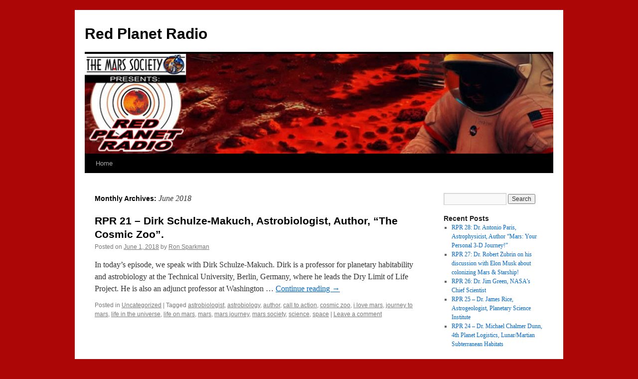

--- FILE ---
content_type: text/html; charset=UTF-8
request_url: http://radio2.marssociety.org/2018/06/
body_size: 5240
content:
<!DOCTYPE html>
<html lang="en-US">
<head>
<meta charset="UTF-8" />
<title>June | 2018 | Red Planet Radio</title>
<link rel="profile" href="http://gmpg.org/xfn/11" />
<link rel="stylesheet" type="text/css" media="all" href="http://radio2.marssociety.org/wp-content/themes/twentyten/style.css" />
<link rel="pingback" href="http://radio2.marssociety.org/xmlrpc.php" />
<link rel='dns-prefetch' href='//s0.wp.com' />
<link rel='dns-prefetch' href='//secure.gravatar.com' />
<link rel='dns-prefetch' href='//s.w.org' />
<link rel="alternate" type="application/rss+xml" title="Red Planet Radio &raquo; Feed" href="http://radio2.marssociety.org/feed/" />
<link rel="alternate" type="application/rss+xml" title="Red Planet Radio &raquo; Comments Feed" href="http://radio2.marssociety.org/comments/feed/" />
		<script type="text/javascript">
			window._wpemojiSettings = {"baseUrl":"https:\/\/s.w.org\/images\/core\/emoji\/11\/72x72\/","ext":".png","svgUrl":"https:\/\/s.w.org\/images\/core\/emoji\/11\/svg\/","svgExt":".svg","source":{"concatemoji":"http:\/\/radio2.marssociety.org\/wp-includes\/js\/wp-emoji-release.min.js?ver=4.9.28"}};
			!function(e,a,t){var n,r,o,i=a.createElement("canvas"),p=i.getContext&&i.getContext("2d");function s(e,t){var a=String.fromCharCode;p.clearRect(0,0,i.width,i.height),p.fillText(a.apply(this,e),0,0);e=i.toDataURL();return p.clearRect(0,0,i.width,i.height),p.fillText(a.apply(this,t),0,0),e===i.toDataURL()}function c(e){var t=a.createElement("script");t.src=e,t.defer=t.type="text/javascript",a.getElementsByTagName("head")[0].appendChild(t)}for(o=Array("flag","emoji"),t.supports={everything:!0,everythingExceptFlag:!0},r=0;r<o.length;r++)t.supports[o[r]]=function(e){if(!p||!p.fillText)return!1;switch(p.textBaseline="top",p.font="600 32px Arial",e){case"flag":return s([55356,56826,55356,56819],[55356,56826,8203,55356,56819])?!1:!s([55356,57332,56128,56423,56128,56418,56128,56421,56128,56430,56128,56423,56128,56447],[55356,57332,8203,56128,56423,8203,56128,56418,8203,56128,56421,8203,56128,56430,8203,56128,56423,8203,56128,56447]);case"emoji":return!s([55358,56760,9792,65039],[55358,56760,8203,9792,65039])}return!1}(o[r]),t.supports.everything=t.supports.everything&&t.supports[o[r]],"flag"!==o[r]&&(t.supports.everythingExceptFlag=t.supports.everythingExceptFlag&&t.supports[o[r]]);t.supports.everythingExceptFlag=t.supports.everythingExceptFlag&&!t.supports.flag,t.DOMReady=!1,t.readyCallback=function(){t.DOMReady=!0},t.supports.everything||(n=function(){t.readyCallback()},a.addEventListener?(a.addEventListener("DOMContentLoaded",n,!1),e.addEventListener("load",n,!1)):(e.attachEvent("onload",n),a.attachEvent("onreadystatechange",function(){"complete"===a.readyState&&t.readyCallback()})),(n=t.source||{}).concatemoji?c(n.concatemoji):n.wpemoji&&n.twemoji&&(c(n.twemoji),c(n.wpemoji)))}(window,document,window._wpemojiSettings);
		</script>
		<style type="text/css">
img.wp-smiley,
img.emoji {
	display: inline !important;
	border: none !important;
	box-shadow: none !important;
	height: 1em !important;
	width: 1em !important;
	margin: 0 .07em !important;
	vertical-align: -0.1em !important;
	background: none !important;
	padding: 0 !important;
}
</style>
<link rel='stylesheet' id='pc_google_analytics-frontend-css'  href='http://radio2.marssociety.org/wp-content/plugins/pc-google-analytics/assets/css/frontend.css?ver=1.0.0' type='text/css' media='all' />
<link rel='stylesheet' id='ssb-front-css-css'  href='http://radio2.marssociety.org/wp-content/plugins/simple-social-buttons/assets/css/front.css?ver=2.0.16' type='text/css' media='all' />
<link rel='stylesheet' id='dashicons-css'  href='http://radio2.marssociety.org/wp-includes/css/dashicons.min.css?ver=4.9.28' type='text/css' media='all' />
<link rel='stylesheet' id='jetpack-widget-social-icons-styles-css'  href='http://radio2.marssociety.org/wp-content/plugins/jetpack/modules/widgets/social-icons/social-icons.css?ver=20170506' type='text/css' media='all' />
<link rel='stylesheet' id='jetpack_css-css'  href='http://radio2.marssociety.org/wp-content/plugins/jetpack/css/jetpack.css?ver=6.4.6' type='text/css' media='all' />
<script type='text/javascript' src='http://radio2.marssociety.org/wp-includes/js/jquery/jquery.js?ver=1.12.4'></script>
<script type='text/javascript' src='http://radio2.marssociety.org/wp-includes/js/jquery/jquery-migrate.min.js?ver=1.4.1'></script>
<script type='text/javascript' src='http://radio2.marssociety.org/wp-content/plugins/pc-google-analytics/assets/js/frontend.min.js?ver=1.0.0'></script>
<script type='text/javascript' src='http://radio2.marssociety.org/wp-content/plugins/simple-social-buttons/assets/js/front.js?ver=2.0.16'></script>
<link rel='https://api.w.org/' href='http://radio2.marssociety.org/wp-json/' />
<link rel="EditURI" type="application/rsd+xml" title="RSD" href="http://radio2.marssociety.org/xmlrpc.php?rsd" />
<link rel="wlwmanifest" type="application/wlwmanifest+xml" href="http://radio2.marssociety.org/wp-includes/wlwmanifest.xml" /> 
<meta name="generator" content="WordPress 4.9.28" />
	<script>
		(function(i,s,o,g,r,a,m){i['GoogleAnalyticsObject']=r;i[r]=i[r]||function(){
		(i[r].q=i[r].q||[]).push(arguments)},i[r].l=1*new Date();a=s.createElement(o),
		m=s.getElementsByTagName(o)[0];a.async=1;a.src=g;m.parentNode.insertBefore(a,m)
		})(window,document,'script','//www.google-analytics.com/analytics.js','ga');
		
		ga('create', 'UA-84535151-1', 'auto');
		ga('send', 'pageview');
		
		</script>
 <style media="screen">

         /*inline margin*/
        .simplesocialbuttons.simplesocialbuttons_inline.simplesocial-sm-round button{
      margin: ;
    }
  
  
  
  
  
  
          /*margin-digbar*/

  
  
  
  
 
   
   

</style>

<link rel='dns-prefetch' href='//v0.wordpress.com'/>
<link rel='dns-prefetch' href='//jetpack.wordpress.com'/>
<link rel='dns-prefetch' href='//s0.wp.com'/>
<link rel='dns-prefetch' href='//s1.wp.com'/>
<link rel='dns-prefetch' href='//s2.wp.com'/>
<link rel='dns-prefetch' href='//public-api.wordpress.com'/>
<link rel='dns-prefetch' href='//0.gravatar.com'/>
<link rel='dns-prefetch' href='//1.gravatar.com'/>
<link rel='dns-prefetch' href='//2.gravatar.com'/>
<link rel='dns-prefetch' href='//widgets.wp.com'/>
<style type='text/css'>img#wpstats{display:none}</style><style type="text/css" id="custom-background-css">
body.custom-background { background-color: #ad0606; }
</style>

<!-- BEGIN ExactMetrics v5.3.5 Universal Analytics - https://exactmetrics.com/ -->
<script>
(function(i,s,o,g,r,a,m){i['GoogleAnalyticsObject']=r;i[r]=i[r]||function(){
	(i[r].q=i[r].q||[]).push(arguments)},i[r].l=1*new Date();a=s.createElement(o),
	m=s.getElementsByTagName(o)[0];a.async=1;a.src=g;m.parentNode.insertBefore(a,m)
})(window,document,'script','https://www.google-analytics.com/analytics.js','ga');
  ga('create', 'UA-84535151-1', 'auto');
  ga('send', 'pageview');
</script>
<!-- END ExactMetrics Universal Analytics -->
<script src="//load.sumome.com/" data-sumo-site-id="49a8ce523d0b4b0730debdf39863c2fd316334eb7fdf526167d1ffd70d2a95dc" async="async"></script>
</head>

<body class="archive date custom-background">
<div id="wrapper" class="hfeed">
	<div id="header">
		<div id="masthead">
			<div id="branding" role="banner">
								<div id="site-title">
					<span>
						<a href="http://radio2.marssociety.org/" title="Red Planet Radio" rel="home">Red Planet Radio</a>
					</span>
				</div>
				<div id="site-description"></div>

										<img src="http://radio2.marssociety.org/wp-content/uploads/2016/09/cropped-RPR_logo_banner-V2.jpg" width="940" height="200" alt="" />
								</div><!-- #branding -->

			<div id="access" role="navigation">
			  				<div class="skip-link screen-reader-text"><a href="#content" title="Skip to content">Skip to content</a></div>
								<div class="menu"><ul>
<li ><a href="http://radio2.marssociety.org/">Home</a></li></ul></div>
			</div><!-- #access -->
		</div><!-- #masthead -->
	</div><!-- #header -->

	<div id="main">

		<div id="container">
			<div id="content" role="main">


			<h1 class="page-title">
				Monthly Archives: <span>June 2018</span>			</h1>






			<div id="post-193" class="post-193 post type-post status-publish format-standard hentry category-uncategorized tag-astrobiologist tag-astrobiology tag-author tag-call-to-action tag-cosmic-zoo tag-i-love-mars tag-journey-to-mars tag-life-in-the-universe tag-life-on-mars tag-mars tag-mars-journey tag-mars-society tag-science tag-space">
			<h2 class="entry-title"><a href="http://radio2.marssociety.org/2018/06/01/rpr-21-dirk-schulze-makuch-astrobiologist-author-the-cosmic-zoo/" rel="bookmark">RPR 21 &#8211; Dirk Schulze-Makuch, Astrobiologist, Author, &#8220;The Cosmic Zoo&#8221;.</a></h2>

			<div class="entry-meta">
				<span class="meta-prep meta-prep-author">Posted on</span> <a href="http://radio2.marssociety.org/2018/06/01/rpr-21-dirk-schulze-makuch-astrobiologist-author-the-cosmic-zoo/" title="4:23 am" rel="bookmark"><span class="entry-date">June 1, 2018</span></a> <span class="meta-sep">by</span> <span class="author vcard"><a class="url fn n" href="http://radio2.marssociety.org/author/ronsparkmanmarssociety/" title="View all posts by Ron Sparkman">Ron Sparkman</a></span>			</div><!-- .entry-meta -->

				<div class="entry-summary">
				<p>In today&#8217;s episode, we speak with Dirk Schulze-Makuch. Dirk is a professor for planetary habitability and astrobiology at the Technical University, Berlin, Germany, where he leads the Dry Limit of Life Project. He is also an adjunct professor at Washington &hellip; <a href="http://radio2.marssociety.org/2018/06/01/rpr-21-dirk-schulze-makuch-astrobiologist-author-the-cosmic-zoo/">Continue reading <span class="meta-nav">&rarr;</span></a></p>
			</div><!-- .entry-summary -->
	
			<div class="entry-utility">
									<span class="cat-links">
						<span class="entry-utility-prep entry-utility-prep-cat-links">Posted in</span> <a href="http://radio2.marssociety.org/category/uncategorized/" rel="category tag">Uncategorized</a>					</span>
					<span class="meta-sep">|</span>
													<span class="tag-links">
						<span class="entry-utility-prep entry-utility-prep-tag-links">Tagged</span> <a href="http://radio2.marssociety.org/tag/astrobiologist/" rel="tag">astrobiologist</a>, <a href="http://radio2.marssociety.org/tag/astrobiology/" rel="tag">astrobiology</a>, <a href="http://radio2.marssociety.org/tag/author/" rel="tag">author</a>, <a href="http://radio2.marssociety.org/tag/call-to-action/" rel="tag">call to action</a>, <a href="http://radio2.marssociety.org/tag/cosmic-zoo/" rel="tag">cosmic zoo</a>, <a href="http://radio2.marssociety.org/tag/i-love-mars/" rel="tag">i love mars</a>, <a href="http://radio2.marssociety.org/tag/journey-to-mars/" rel="tag">journey to mars</a>, <a href="http://radio2.marssociety.org/tag/life-in-the-universe/" rel="tag">life in the universe</a>, <a href="http://radio2.marssociety.org/tag/life-on-mars/" rel="tag">life on mars</a>, <a href="http://radio2.marssociety.org/tag/mars/" rel="tag">mars</a>, <a href="http://radio2.marssociety.org/tag/mars-journey/" rel="tag">mars journey</a>, <a href="http://radio2.marssociety.org/tag/mars-society/" rel="tag">mars society</a>, <a href="http://radio2.marssociety.org/tag/science/" rel="tag">science</a>, <a href="http://radio2.marssociety.org/tag/space/" rel="tag">space</a>					</span>
					<span class="meta-sep">|</span>
								<span class="comments-link"><a href="http://radio2.marssociety.org/2018/06/01/rpr-21-dirk-schulze-makuch-astrobiologist-author-the-cosmic-zoo/#respond">Leave a comment</a></span>
							</div><!-- .entry-utility -->
		</div><!-- #post-## -->

		
	


			</div><!-- #content -->
		</div><!-- #container -->


		<div id="primary" class="widget-area" role="complementary">
			<ul class="xoxo">

<li id="search-2" class="widget-container widget_search"><form role="search" method="get" id="searchform" class="searchform" action="http://radio2.marssociety.org/">
				<div>
					<label class="screen-reader-text" for="s">Search for:</label>
					<input type="text" value="" name="s" id="s" />
					<input type="submit" id="searchsubmit" value="Search" />
				</div>
			</form></li>		<li id="recent-posts-2" class="widget-container widget_recent_entries">		<h3 class="widget-title">Recent Posts</h3>		<ul>
											<li>
					<a href="http://radio2.marssociety.org/2020/06/15/rpr-28-dr-antonio-paris-astrophysicist-author-mars-your-personal-3-d-journey/">RPR 28: Dr. Antonio Paris, Astrophysicist, Author &#8220;Mars: Your Personal 3-D Journey!&#8221;</a>
									</li>
											<li>
					<a href="http://radio2.marssociety.org/2020/05/25/rpr-27-dr-robert-zubrin-on-his-discussion-with-elon-musk-about-colonizing-mars-starship/">RPR 27: Dr. Robert Zubrin on his discussion with Elon Musk about colonizing Mars &#038; Starship!</a>
									</li>
											<li>
					<a href="http://radio2.marssociety.org/2019/11/22/rpr-26-dr-jim-green-nasas-chief-scientist/">RPR 26: Dr. Jim Green, NASA&#8217;s Chief Scientist</a>
									</li>
											<li>
					<a href="http://radio2.marssociety.org/2019/07/11/rpr-25-dr-james-rice-astrogeologist-planetary-science-institute/">RPR 25 &#8211; Dr. James Rice, Astrogeologist, Planetary Science Institute</a>
									</li>
											<li>
					<a href="http://radio2.marssociety.org/2019/05/12/rpr-24-dr-michael-chalmer-dunn-4th-planet-logisitics-on-lunar-martian-subterranean-habitats/">RPR 24 &#8211; Dr. Michael Chalmer Dunn, 4th Planet Logistics, Lunar/Martian Subterranean Habitats</a>
									</li>
					</ul>
		</li><li id="recent-comments-2" class="widget-container widget_recent_comments"><h3 class="widget-title">Recent Comments</h3><ul id="recentcomments"><li class="recentcomments"><span class="comment-author-link"><a href='http://upportunityu.com' rel='external nofollow' class='url'>Ron Sparkman</a></span> on <a href="http://radio2.marssociety.org/2020/05/25/rpr-27-dr-robert-zubrin-on-his-discussion-with-elon-musk-about-colonizing-mars-starship/#comment-4187">RPR 27: Dr. Robert Zubrin on his discussion with Elon Musk about colonizing Mars &#038; Starship!</a></li><li class="recentcomments"><span class="comment-author-link"><a href='http://upportunityu.com' rel='external nofollow' class='url'>Ron Sparkman</a></span> on <a href="http://radio2.marssociety.org/2020/05/25/rpr-27-dr-robert-zubrin-on-his-discussion-with-elon-musk-about-colonizing-mars-starship/#comment-4186">RPR 27: Dr. Robert Zubrin on his discussion with Elon Musk about colonizing Mars &#038; Starship!</a></li><li class="recentcomments"><span class="comment-author-link">Josh</span> on <a href="http://radio2.marssociety.org/2020/05/25/rpr-27-dr-robert-zubrin-on-his-discussion-with-elon-musk-about-colonizing-mars-starship/#comment-4184">RPR 27: Dr. Robert Zubrin on his discussion with Elon Musk about colonizing Mars &#038; Starship!</a></li><li class="recentcomments"><span class="comment-author-link">Jo</span> on <a href="http://radio2.marssociety.org/2020/05/25/rpr-27-dr-robert-zubrin-on-his-discussion-with-elon-musk-about-colonizing-mars-starship/#comment-4183">RPR 27: Dr. Robert Zubrin on his discussion with Elon Musk about colonizing Mars &#038; Starship!</a></li><li class="recentcomments"><span class="comment-author-link">Richard Gregory aka Gregory Hewitt</span> on <a href="http://radio2.marssociety.org/2017/11/29/rpr-18-dr-robert-zubrin-president-of-the-mars-society/#comment-72">RPR 18 &#8211; Dr. Robert Zubrin, President of The Mars Society.</a></li></ul></li><li id="archives-2" class="widget-container widget_archive"><h3 class="widget-title">Archives</h3>		<ul>
			<li><a href='http://radio2.marssociety.org/2020/06/'>June 2020</a></li>
	<li><a href='http://radio2.marssociety.org/2020/05/'>May 2020</a></li>
	<li><a href='http://radio2.marssociety.org/2019/11/'>November 2019</a></li>
	<li><a href='http://radio2.marssociety.org/2019/07/'>July 2019</a></li>
	<li><a href='http://radio2.marssociety.org/2019/05/'>May 2019</a></li>
	<li><a href='http://radio2.marssociety.org/2018/12/'>December 2018</a></li>
	<li><a href='http://radio2.marssociety.org/2018/08/'>August 2018</a></li>
	<li><a href='http://radio2.marssociety.org/2018/06/'>June 2018</a></li>
	<li><a href='http://radio2.marssociety.org/2018/05/'>May 2018</a></li>
	<li><a href='http://radio2.marssociety.org/2018/01/'>January 2018</a></li>
	<li><a href='http://radio2.marssociety.org/2017/11/'>November 2017</a></li>
	<li><a href='http://radio2.marssociety.org/2017/09/'>September 2017</a></li>
	<li><a href='http://radio2.marssociety.org/2017/08/'>August 2017</a></li>
	<li><a href='http://radio2.marssociety.org/2017/06/'>June 2017</a></li>
	<li><a href='http://radio2.marssociety.org/2017/05/'>May 2017</a></li>
	<li><a href='http://radio2.marssociety.org/2017/03/'>March 2017</a></li>
	<li><a href='http://radio2.marssociety.org/2017/02/'>February 2017</a></li>
	<li><a href='http://radio2.marssociety.org/2017/01/'>January 2017</a></li>
	<li><a href='http://radio2.marssociety.org/2016/12/'>December 2016</a></li>
	<li><a href='http://radio2.marssociety.org/2016/10/'>October 2016</a></li>
	<li><a href='http://radio2.marssociety.org/2016/09/'>September 2016</a></li>
		</ul>
		</li>			</ul>
		</div><!-- #primary .widget-area -->

	</div><!-- #main -->

	<div id="footer" role="contentinfo">
		<div id="colophon">



			<div id="site-info">
				<a href="http://radio2.marssociety.org/" title="Red Planet Radio" rel="home">
					Red Planet Radio				</a>
			</div><!-- #site-info -->

			<div id="site-generator">
								<a href="https://wordpress.org/" title="Semantic Personal Publishing Platform">Proudly powered by WordPress.</a>
			</div><!-- #site-generator -->

		</div><!-- #colophon -->
	</div><!-- #footer -->

</div><!-- #wrapper -->

	<div style="display:none">
	</div>
<script type='text/javascript' src='https://s0.wp.com/wp-content/js/devicepx-jetpack.js?ver=202603'></script>
<script type='text/javascript' src='https://secure.gravatar.com/js/gprofiles.js?ver=2026Janaa'></script>
<script type='text/javascript'>
/* <![CDATA[ */
var WPGroHo = {"my_hash":""};
/* ]]> */
</script>
<script type='text/javascript' src='http://radio2.marssociety.org/wp-content/plugins/jetpack/modules/wpgroho.js?ver=4.9.28'></script>
<script type='text/javascript' src='http://radio2.marssociety.org/wp-includes/js/wp-embed.min.js?ver=4.9.28'></script>
<script type='text/javascript' src='https://stats.wp.com/e-202603.js' async='async' defer='defer'></script>
<script type='text/javascript'>
	_stq = window._stq || [];
	_stq.push([ 'view', {v:'ext',j:'1:6.4.6',blog:'122781217',post:'0',tz:'-8',srv:'radio2.marssociety.org'} ]);
	_stq.push([ 'clickTrackerInit', '122781217', '0' ]);
</script>
</body>
</html>


--- FILE ---
content_type: text/plain
request_url: https://www.google-analytics.com/j/collect?v=1&_v=j102&a=1586339290&t=pageview&_s=1&dl=http%3A%2F%2Fradio2.marssociety.org%2F2018%2F06%2F&ul=en-us%40posix&dt=June%20%7C%202018%20%7C%20Red%20Planet%20Radio&sr=1280x720&vp=1280x720&_u=IEBAAEABAAAAACAAI~&jid=1203724611&gjid=1764511455&cid=56193010.1768669617&tid=UA-84535151-1&_gid=814082581.1768669617&_r=1&_slc=1&z=516148833
body_size: -452
content:
2,cG-MP3M77JZ6Y